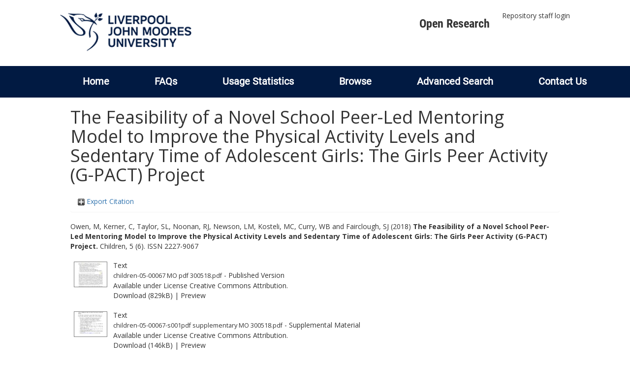

--- FILE ---
content_type: text/html; charset=utf-8
request_url: https://researchonline.ljmu.ac.uk/id/eprint/8760/
body_size: 49001
content:
<!DOCTYPE html>
<html xmlns="http://www.w3.org/1999/xhtml" lang="en-GB">
  <head>
    <meta http-equiv="X-UA-Compatible" content="IE=edge" />
    <title>
      LJMU Research Online
    </title>
    <link rel="icon" href="/images/favicon.ico" type="image/x-icon" />
    <link rel="shortcut icon" href="/images/favicon.ico" type="image/x-icon" />
    
        <script src="//ajax.googleapis.com/ajax/libs/jquery/2.1.3/jquery.min.js">// <!-- No script --></script>
    
    <meta content="8760" name="eprints.eprintid" />
<meta content="111" name="eprints.rev_number" />
<meta content="archive" name="eprints.eprint_status" />
<meta content="2" name="eprints.userid" />
<meta content="00/00/00/87/60" name="eprints.dir" />
<meta content="2018-06-04 08:06:57" name="eprints.datestamp" />
<meta content="2021-09-04 10:26:31" name="eprints.lastmod" />
<meta content="2018-06-04 08:06:57" name="eprints.status_changed" />
<meta content="article" name="eprints.type" />
<meta content="show" name="eprints.metadata_visibility" />
<meta content="Owen, M" name="eprints.creators_name" />
<meta content="Kerner, C" name="eprints.creators_name" />
<meta content="Taylor, SL" name="eprints.creators_name" />
<meta content="Noonan, RJ" name="eprints.creators_name" />
<meta content="Newson, LM" name="eprints.creators_name" />
<meta content="Kosteli, MC" name="eprints.creators_name" />
<meta content="Curry, WB" name="eprints.creators_name" />
<meta content="Fairclough, SJ" name="eprints.creators_name" />
<meta content="L.M.Newson@ljmu.ac.uk" name="eprints.creators_id" />
<meta content="The Feasibility of a Novel School Peer-Led Mentoring Model to Improve the Physical Activity Levels and Sedentary Time of Adolescent Girls: The Girls Peer Activity (G-PACT) Project" name="eprints.title" />
<meta content="pub" name="eprints.ispublished" />
<meta content="BF" name="eprints.subjects" />
<meta content="GV" name="eprints.subjects" />
<meta content="rg_nat" name="eprints.divisions" />
<meta content="adolescents; girls; school; physical activity; sedentary time; intervention; peer-led; mentor; leader; accelerometry" name="eprints.keywords" />
<meta content="Regular physical activity (PA) is associated with numerous physical and psychological health benefits. Adolescents, specifically girls, are at risk of physical inactivity. To date, there is limited research on PA interventions involving peers, which could encourage more adolescent girls to engage in PA. The investigation aimed to evaluate the feasibility of a novel school three-tier peer-led mentoring model designed to improve PA levels and reduce sedentary time (ST) of adolescent girls. Two-hundred and forty-nine Year 9 adolescent girls (13–15 years old) from three UK secondary schools were invited to participate in a peer-led mentoring intervention (Girls Peer Activity (G-PACT) project). The peer-led mentoring model was delivered in all three schools. Two of the schools received an additional after-school PA component. PA and ST were assessed through wrist-worn accelerometry. Girls who received an exercise class after-school component significantly increased their whole day moderate-to-vigorous PA (MVPA) (3.2 min, p = 0.009, d = 0.33). Girls who received no after-school component significantly decreased their MVPA (3.5 min, p = 0.016, d = 0.36) and increased their ST (17.2 min, p = 0.006, d = 0.43). The G-PACT intervention demonstrated feasibility of recruitment and data collection procedures for adolescent girls. The peer-led mentoring model shows promise for impacting girls’ MVPA levels when combined with an after-school club PA opportunity." name="eprints.abstract" />
<meta content="2018-05-31" name="eprints.date" />
<meta content="published" name="eprints.date_type" />
<meta content="MDPI" name="eprints.publisher" />
<meta content="10.3390/children5060067" name="eprints.id_number" />
<meta content="http://dx.doi.org/10.3390/children5060067" name="eprints.official_url" />
<meta content="2018-05-30" name="eprints.acceptance_date" />
<meta content="L.M.Newson@ljmu.ac.uk" name="eprints.symplectic_user" />
<meta content="public" name="eprints.full_text_status" />
<meta content="Children" name="eprints.publication" />
<meta content="5" name="eprints.volume" />
<meta content="6" name="eprints.number" />
<meta content="TRUE" name="eprints.refereed" />
<meta content="2227-9067" name="eprints.issn" />
<meta content="FALSE" name="eprints.coversheets_dirty" />
<meta content="2018-05-30" name="eprints.dates_date" />
<meta content="accepted" name="eprints.dates_date_type" />
<meta content="511" name="eprints.hoa_compliant" />
<meta content="AB" name="eprints.hoa_ref_pan" />
<meta content="2018-05-30" name="eprints.hoa_date_acc" />
<meta content="2018-05-31" name="eprints.hoa_date_pub" />
<meta content="2018-06-01" name="eprints.hoa_date_fcd" />
<meta content="2018-06-04" name="eprints.hoa_date_foa" />
<meta content="VoR" name="eprints.hoa_version_fcd" />
<meta content="FALSE" name="eprints.hoa_exclude" />
<meta content="  Owen, M, Kerner, C, Taylor, SL, Noonan, RJ, Newson, LM, Kosteli, MC, Curry, WB and Fairclough, SJ  (2018) The Feasibility of a Novel School Peer-Led Mentoring Model to Improve the Physical Activity Levels and Sedentary Time of Adolescent Girls: The Girls Peer Activity (G-PACT) Project.  Children, 5 (6).   ISSN 2227-9067     " name="eprints.citation" />
<meta content="https://researchonline.ljmu.ac.uk/id/eprint/8760/1/children-05-00067%20MO%20pdf%20300518.pdf" name="eprints.document_url" />
<meta content="https://researchonline.ljmu.ac.uk/id/eprint/8760/7/children-05-00067-s001pdf%20supplementary%20MO%20300518.pdf" name="eprints.document_url" />
<link href="http://purl.org/DC/elements/1.0/" rel="schema.DC" />
<meta content="https://researchonline.ljmu.ac.uk/id/eprint/8760/" name="DC.relation" />
<meta content="The Feasibility of a Novel School Peer-Led Mentoring Model to Improve the Physical Activity Levels and Sedentary Time of Adolescent Girls: The Girls Peer Activity (G-PACT) Project" name="DC.title" />
<meta content="Owen, M" name="DC.creator" />
<meta content="Kerner, C" name="DC.creator" />
<meta content="Taylor, SL" name="DC.creator" />
<meta content="Noonan, RJ" name="DC.creator" />
<meta content="Newson, LM" name="DC.creator" />
<meta content="Kosteli, MC" name="DC.creator" />
<meta content="Curry, WB" name="DC.creator" />
<meta content="Fairclough, SJ" name="DC.creator" />
<meta content="BF Psychology" name="DC.subject" />
<meta content="GV Recreation Leisure" name="DC.subject" />
<meta content="Regular physical activity (PA) is associated with numerous physical and psychological health benefits. Adolescents, specifically girls, are at risk of physical inactivity. To date, there is limited research on PA interventions involving peers, which could encourage more adolescent girls to engage in PA. The investigation aimed to evaluate the feasibility of a novel school three-tier peer-led mentoring model designed to improve PA levels and reduce sedentary time (ST) of adolescent girls. Two-hundred and forty-nine Year 9 adolescent girls (13–15 years old) from three UK secondary schools were invited to participate in a peer-led mentoring intervention (Girls Peer Activity (G-PACT) project). The peer-led mentoring model was delivered in all three schools. Two of the schools received an additional after-school PA component. PA and ST were assessed through wrist-worn accelerometry. Girls who received an exercise class after-school component significantly increased their whole day moderate-to-vigorous PA (MVPA) (3.2 min, p = 0.009, d = 0.33). Girls who received no after-school component significantly decreased their MVPA (3.5 min, p = 0.016, d = 0.36) and increased their ST (17.2 min, p = 0.006, d = 0.43). The G-PACT intervention demonstrated feasibility of recruitment and data collection procedures for adolescent girls. The peer-led mentoring model shows promise for impacting girls’ MVPA levels when combined with an after-school club PA opportunity." name="DC.description" />
<meta content="MDPI" name="DC.publisher" />
<meta content="2018-05-31" name="DC.date" />
<meta content="Article" name="DC.type" />
<meta content="PeerReviewed" name="DC.type" />
<meta content="text" name="DC.format" />
<meta content="en" name="DC.language" />
<meta content="cc_by" name="DC.rights" />
<meta content="https://researchonline.ljmu.ac.uk/id/eprint/8760/1/children-05-00067%20MO%20pdf%20300518.pdf" name="DC.identifier" />
<meta content="text" name="DC.format" />
<meta content="en" name="DC.language" />
<meta content="cc_by" name="DC.rights" />
<meta content="https://researchonline.ljmu.ac.uk/id/eprint/8760/7/children-05-00067-s001pdf%20supplementary%20MO%20300518.pdf" name="DC.identifier" />
<meta content="  Owen, M, Kerner, C, Taylor, SL, Noonan, RJ, Newson, LM, Kosteli, MC, Curry, WB and Fairclough, SJ  (2018) The Feasibility of a Novel School Peer-Led Mentoring Model to Improve the Physical Activity Levels and Sedentary Time of Adolescent Girls: The Girls Peer Activity (G-PACT) Project.  Children, 5 (6).   ISSN 2227-9067     " name="DC.identifier" />
<meta content="http://dx.doi.org/10.3390/children5060067" name="DC.relation" />
<meta content="10.3390/children5060067" name="DC.relation" />
<meta content="10.3390/children5060067" name="DC.identifier" />
<!-- Highwire Press meta tags -->
<meta content="The Feasibility of a Novel School Peer-Led Mentoring Model to Improve the Physical Activity Levels and Sedentary Time of Adolescent Girls: The Girls Peer Activity (G-PACT) Project" name="citation_title" />
<meta content="Owen, M" name="citation_author" />
<meta content="Kerner, C" name="citation_author" />
<meta content="Taylor, SL" name="citation_author" />
<meta content="Noonan, RJ" name="citation_author" />
<meta content="Newson, LM" name="citation_author" />
<meta content="Kosteli, MC" name="citation_author" />
<meta content="Curry, WB" name="citation_author" />
<meta content="Fairclough, SJ" name="citation_author" />
<meta content="2018/05/31" name="citation_publication_date" />
<meta content="2018/06/04" name="citation_online_date" />
<meta content="Children" name="citation_journal_title" />
<meta content="2227-9067" name="citation_issn" />
<meta content="5" name="citation_volume" />
<meta content="6" name="citation_issue" />
<meta content="https://researchonline.ljmu.ac.uk/id/eprint/8760/1/children-05-00067%20MO%20pdf%20300518.pdf" name="citation_pdf_url" />
<meta content="https://researchonline.ljmu.ac.uk/id/eprint/8760/7/children-05-00067-s001pdf%20supplementary%20MO%20300518.pdf" name="citation_pdf_url" />
<meta content="2018/05/31" name="citation_date" />
<meta content="2018/05/31" name="citation_cover_date" />
<meta content="MDPI" name="citation_publisher" />
<meta content="Regular physical activity (PA) is associated with numerous physical and psychological health benefits. Adolescents, specifically girls, are at risk of physical inactivity. To date, there is limited research on PA interventions involving peers, which could encourage more adolescent girls to engage in PA. The investigation aimed to evaluate the feasibility of a novel school three-tier peer-led mentoring model designed to improve PA levels and reduce sedentary time (ST) of adolescent girls. Two-hundred and forty-nine Year 9 adolescent girls (13–15 years old) from three UK secondary schools were invited to participate in a peer-led mentoring intervention (Girls Peer Activity (G-PACT) project). The peer-led mentoring model was delivered in all three schools. Two of the schools received an additional after-school PA component. PA and ST were assessed through wrist-worn accelerometry. Girls who received an exercise class after-school component significantly increased their whole day moderate-to-vigorous PA (MVPA) (3.2 min, p = 0.009, d = 0.33). Girls who received no after-school component significantly decreased their MVPA (3.5 min, p = 0.016, d = 0.36) and increased their ST (17.2 min, p = 0.006, d = 0.43). The G-PACT intervention demonstrated feasibility of recruitment and data collection procedures for adolescent girls. The peer-led mentoring model shows promise for impacting girls’ MVPA levels when combined with an after-school club PA opportunity." name="citation_abstract" />
<meta content="en" name="citation_language" />
<meta content="adolescents; girls; school; physical activity; sedentary time; intervention; peer-led; mentor; leader; accelerometry; BF Psychology; GV Recreation Leisure" name="citation_keywords" />
<!-- PRISM meta tags -->
<link href="https://www.w3.org/submissions/2020/SUBM-prism-20200910/" rel="schema.prism" />
<meta content="2018-06-04T08:06:57" name="prism.dateReceived" />
<meta content="2021-09-04T10:26:31" name="prism.modificationDate" />
<meta content="2227-9067" name="prism.issn" />
<meta content="Children" name="prism.publicationName" />
<meta content="5" name="prism.volume" />
<meta content="6" name="prism.number" />
<meta content="http://dx.doi.org/10.3390/children5060067" name="prism.link" />
<meta content="adolescents" name="prism.keyword" />
<meta content="girls" name="prism.keyword" />
<meta content="school" name="prism.keyword" />
<meta content="physical activity" name="prism.keyword" />
<meta content="sedentary time" name="prism.keyword" />
<meta content="intervention" name="prism.keyword" />
<meta content="peer-led" name="prism.keyword" />
<meta content="mentor" name="prism.keyword" />
<meta content="leader" name="prism.keyword" />
<meta content="accelerometry" name="prism.keyword" />
<meta content="BF Psychology" name="prism.keyword" />
<meta content="GV Recreation Leisure" name="prism.keyword" />
<link href="https://researchonline.ljmu.ac.uk/id/eprint/8760/" rel="canonical" />
<link type="text/xml; charset=utf-8" href="https://researchonline.ljmu.ac.uk/cgi/export/eprint/8760/ContextObject/ljmu-eprint-8760.xml" rel="alternate" title="OpenURL ContextObject" />
<link type="text/plain" href="https://researchonline.ljmu.ac.uk/cgi/export/eprint/8760/RDFNT/ljmu-eprint-8760.nt" rel="alternate" title="RDF+N-Triples" />
<link type="text/plain; charset=utf-8" href="https://researchonline.ljmu.ac.uk/cgi/export/eprint/8760/Simple/ljmu-eprint-8760.txt" rel="alternate" title="Simple Metadata" />
<link type="text/xml; charset=utf-8" href="https://researchonline.ljmu.ac.uk/cgi/export/eprint/8760/RIOXX2/ljmu-eprint-8760.xml" rel="alternate" title="RIOXX2 XML" />
<link type="text/n3" href="https://researchonline.ljmu.ac.uk/cgi/export/eprint/8760/RDFN3/ljmu-eprint-8760.n3" rel="alternate" title="RDF+N3" />
<link type="application/atom+xml;charset=utf-8" href="https://researchonline.ljmu.ac.uk/cgi/export/eprint/8760/Atom/ljmu-eprint-8760.xml" rel="alternate" title="Atom" />
<link type="text/plain" href="https://researchonline.ljmu.ac.uk/cgi/export/eprint/8760/RIS/ljmu-eprint-8760.ris" rel="alternate" title="Reference Manager" />
<link type="text/csv; charset=utf-8" href="https://researchonline.ljmu.ac.uk/cgi/export/eprint/8760/CSV/ljmu-eprint-8760.csv" rel="alternate" title="Multiline CSV" />
<link type="text/plain; charset=utf-8" href="https://researchonline.ljmu.ac.uk/cgi/export/eprint/8760/COinS/ljmu-eprint-8760.txt" rel="alternate" title="OpenURL ContextObject in Span" />
<link type="text/plain; charset=utf-8" href="https://researchonline.ljmu.ac.uk/cgi/export/eprint/8760/Text/ljmu-eprint-8760.txt" rel="alternate" title="ASCII Citation" />
<link type="text/html; charset=utf-8" href="https://researchonline.ljmu.ac.uk/cgi/export/eprint/8760/HTML/ljmu-eprint-8760.html" rel="alternate" title="HTML Citation" />
<link type="text/plain" href="https://researchonline.ljmu.ac.uk/cgi/export/eprint/8760/RefWorks/ljmu-eprint-8760.ref" rel="alternate" title="RefWorks" />
<link type="text/plain; charset=utf-8" href="https://researchonline.ljmu.ac.uk/cgi/export/eprint/8760/BibTeX/ljmu-eprint-8760.bib" rel="alternate" title="BibTeX" />
<link type="text/xml; charset=utf-8" href="https://researchonline.ljmu.ac.uk/cgi/export/eprint/8760/MODS/ljmu-eprint-8760.xml" rel="alternate" title="MODS" />
<link type="application/json; charset=utf-8" href="https://researchonline.ljmu.ac.uk/cgi/export/eprint/8760/JSON/ljmu-eprint-8760.js" rel="alternate" title="JSON" />
<link type="text/xml; charset=utf-8" href="https://researchonline.ljmu.ac.uk/cgi/export/eprint/8760/METS/ljmu-eprint-8760.xml" rel="alternate" title="METS" />
<link type="text/plain; charset=utf-8" href="https://researchonline.ljmu.ac.uk/cgi/export/eprint/8760/EndNote/ljmu-eprint-8760.enw" rel="alternate" title="EndNote" />
<link type="application/vnd.eprints.data+xml; charset=utf-8" href="https://researchonline.ljmu.ac.uk/cgi/export/eprint/8760/XML/ljmu-eprint-8760.xml" rel="alternate" title="EP3 XML" />
<link type="application/xml; charset=utf-8" href="https://researchonline.ljmu.ac.uk/cgi/export/eprint/8760/DataCiteXML/ljmu-eprint-8760.xml" rel="alternate" title="Data Cite XML" />
<link type="text/plain; charset=utf-8" href="https://researchonline.ljmu.ac.uk/cgi/export/eprint/8760/DC/ljmu-eprint-8760.txt" rel="alternate" title="Dublin Core" />
<link type="text/plain" href="https://researchonline.ljmu.ac.uk/cgi/export/eprint/8760/Refer/ljmu-eprint-8760.refer" rel="alternate" title="Refer" />
<link type="application/rdf+xml" href="https://researchonline.ljmu.ac.uk/cgi/export/eprint/8760/RDFXML/ljmu-eprint-8760.rdf" rel="alternate" title="RDF+XML" />
<link type="text/xml; charset=utf-8" href="https://researchonline.ljmu.ac.uk/cgi/export/eprint/8760/DIDL/ljmu-eprint-8760.xml" rel="alternate" title="MPEG-21 DIDL" />
<link href="https://researchonline.ljmu.ac.uk/" rel="Top" />
    <link href="https://researchonline.ljmu.ac.uk/sword-app/servicedocument" rel="Sword" />
    <link href="https://researchonline.ljmu.ac.uk/id/contents" rel="SwordDeposit" />
    <link type="text/html" href="https://researchonline.ljmu.ac.uk/cgi/search" rel="Search" />
    <link title="LJMU Research Online" type="application/opensearchdescription+xml" href="https://researchonline.ljmu.ac.uk/cgi/opensearchdescription" rel="Search" />
    <script type="text/javascript">
// <![CDATA[
var eprints_http_root = "https://researchonline.ljmu.ac.uk";
var eprints_http_cgiroot = "https://researchonline.ljmu.ac.uk/cgi";
var eprints_oai_archive_id = "researchonline.ljmu.ac.uk";
var eprints_logged_in = false;
var eprints_logged_in_userid = 0; 
var eprints_logged_in_username = ""; 
var eprints_logged_in_usertype = ""; 
var eprints_lang_id = "en";
// ]]></script>
    <style type="text/css">.ep_logged_in { display: none }</style>
    <link type="text/css" href="/style/auto-3.4.6.css?1768831262" rel="stylesheet" />
    <script src="/javascript/auto-3.4.6.js?1756460168" type="text/javascript">
//padder
</script>
    <!--[if lte IE 6]>
        <link rel="stylesheet" type="text/css" href="/style/ie6.css" />
   <![endif]-->
    <meta name="Generator" content="EPrints 3.4.6" />
    <meta content="text/html; charset=UTF-8" http-equiv="Content-Type" />
    <meta content="en" http-equiv="Content-Language" />
    
    <meta name="theme-color" content="#fff" />
    <!-- Adding Open Sans font via Google Fonts -->
    <link href="https://fonts.googleapis.com/css?family=Open+Sans:400,600,700" rel="stylesheet" type="text/css" />
    <!-- Boostrap -->
    <meta name="viewport" content="width=device-width, initial-scale=1,maximum-scale=1, user-scalable=no" />
    <!-- bootstrap_import -->
    
        <link rel="stylesheet" href="//maxcdn.bootstrapcdn.com/bootstrap/3.3.2/css/bootstrap.min.css" />
        <script src="//maxcdn.bootstrapcdn.com/bootstrap/3.3.2/js/bootstrap.min.js">// <!-- No script --></script>
    
    <!-- /bootstrap_import -->
    <!-- Addition CSS to make bootstrap fit eprints -->
    <link rel="stylesheet" href="/bootstrap_assets/Styles/main.css" />
    <link rel="stylesheet" href="/bootstrap_assets/Styles/bs_overrides.css" />
    <link rel="stylesheet" href="/bootstrap_assets/Styles/ep_overrides.css" />
    <!-- jQuery-observe (https://github.com/kapetan/jquery-observe). Solution for DOM changes that create buttons -->
    <script src="https://cdn.rawgit.com/kapetan/jquery-observe/master/jquery-observe.js">// <!-- No script --></script>
    <!-- Expander -->
    <script src="/bootstrap_assets/Scripts/jquery.expander.min.js">// <!-- No script --></script>
    
    
    <!--  This is where the bootstrap theme for customisation goes -->
    <!--link rel="stylesheet" href="{$config{rel_path}}/bootstrap_assets/Styles/BS_theme/default-bootstrap-theme.css" /-->
    <style type="text/css">
      
		/* some CSS for branding header could go here, though the main CSS files would make more sense */
	
    </style>
    <script src="/javascript/clipboard.min.js">// <!-- No script --></script>
  </head>
  <body>
    <!-- mobile nav -->
    <div id="mobile-menu">
      <nav aria-label="Mobile menu">
        <ul class="mobile-menu-main">
          <li class="primary-links">
            <div class="primary-links-close-button-wrapper">
              <div id="primary-links-close-button" class="m-menubutton m-menubutton-open" data-id="navToggle">Close</div>
            </div>
            <div class="primary-links-wrapper">
              <div class="link-item">
                <div class="link-container">
                <div class="mobile_login_status"><a class="ep_tm_key_tools_item_link" href="/cgi/users/home">Repository staff login</a></div>
                </div>
              </div>
            </div>
          </li>
	  <li class="secondary-links">
            
	  </li>
          <li class="secondary-links secondary-links-menu">
            <div id="secondary-login-menu" class="mobile-menu-secondary">
              <a href="#" class="mobile-menu-secondary-back">
                <i class="fas fa-chevron-left"></i>
                Back
              </a>
              <ul class="ep_tm_key_tools" id="ep_tm_menu_tools"><li class="ep_tm_key_tools_item"><a class="ep_tm_key_tools_item_link" href="/cgi/users/home">Repository staff login</a></li></ul>
            </div>
          </li>
      	  <li class="secondary-links">
            <a href="/faqs.html" tabindex="0">
              FAQs
              <i class="fas fa-chevron-right"></i>
            </a>
          </li>
          <li class="secondary-links">
            <a href="/cgi/stats/report" tabindex="0">
              Usage Statistics
              <i class="fas fa-chevron-right"></i>
            </a>
          </li>
          <li class="secondary-links">
            <a href="#" tabindex="0" data-secondary-menu="secondary-browse-menu">
              Browse
              <i class="fas fa-chevron-right"></i>
            </a>
          </li>
          <li class="secondary-links secondary-links-menu">
            <div id="secondary-browse-menu" class="mobile-menu-secondary">
              <a href="#" class="mobile-menu-secondary-back">
                <i class="fas fa-chevron-left"></i>
                Back
              </a>
              <ul>
                <li>
                  <span class="area">
                    Browse
                  </span>
                </li>
                <li>
                  <a href="/view/year/" target="_self" class="secondary-link">
                    Browse by 
                    Year
                  </a>
                </li>
                <li>
                  <a href="/view/subjects/" target="_self" class="secondary-link">
                    Browse by 
                    Subject
                  </a>
                </li>
                <li>
                  <a href="/view/divisions/" target="_self" class="secondary-link">
                    Browse by 
                    Division
                  </a>
          	    </li>
                <li>
                  <a href="/view/creators/" target="_self" class="secondary-link">
                    Browse by 
                    Author
                  </a>
                </li>
                <li>
                  <a href="/view/theses/" target="_self" class="secondary-link">
                    Browse by 
                    Thesis (by division)
                  </a>
                </li>
                <li>
                  <a href="/view/theses_year/" target="_self" class="secondary-link">
                    Browse by 
                    Thesis (by year)
                  </a>
                </li>
              </ul>
            </div>
          </li>
          <li class="secondary-links">
            <a href="/cgi/search/advanced" tabindex="0">
              Advanced Search
              <i class="fas fa-chevron-right"></i>
            </a>
          </li>
          <li class="secondary-links">
            <a href="mailto:researchonline@ljmu.ac.uk" tabindex="0">
              Contact Us
              <i class="fas fa-chevron-right"></i>
            </a>
          </li>
        </ul>
      </nav>
    </div>
    <!-- /mobile -->
    
    <header>
      <div class="ljmudr-main-header row">
        <div class="col-sm-1"></div>
        <div class="col-sm-10">
          <div class="col-logo">
              <a class="logo" href="/">
              <img alt="Liverpool John Moores University logo" src="/images/ljmulogotransparent2.png" />
            </a>
          </div>
          <div class="col-menus">
            <div class="header-links">
              <ul id="ljmudr-header-nav">
                <li>
                   <a class="ljmudr-header-nav-link" href="https://www.ljmu.ac.uk/library/researchers/open-research">Open Research</a>
                </li>
              </ul>
            </div>
            <div class="header-menus">
              <div class="login-menu">
                <ul class="ep_tm_key_tools" id="ep_tm_menu_tools"><li class="ep_tm_key_tools_item"><a class="ep_tm_key_tools_item_link" href="/cgi/users/home">Repository staff login</a></li></ul>
              </div>
            </div>
          </div>
          <button id="m-header-open-menu-button" type="button" class="m-menubutton" data-id="navToggle">Menu</button>
        </div>
      </div>
      <div class="row ljmudr-nav-header">
        <div class="col-sm-10">
          <ul class="ep_tm_menu">
            <li>
              <span class="nav-head">
                <a class="ep_tm_menu_link" href="/">
                  Home
                </a>
              </span>
            </li>
            <li>
              <span class="nav-head">
                <a class="ep_tm_menu_link" href="/faqs.html">
                  FAQs
                </a>
              </span>
            </li>
            <li>
              <span class="nav-head">
                <a class="ep_tm_menu_link" href="/cgi/stats/report">Usage Statistics</a>
              </span>
            </li>
            <li>
              <span class="nav-head">
                      <a class="ep_tm_menu_link" href="/browse.html">
                  Browse
                </a>
              </span>
              <ul id="ep_tm_menu_browse">
                <li>
                  <a class="navHead" href="/view/year/">
                    Browse by 
                    Year
                  </a>
                </li>
                <li>
                  <a class="navHead" href="/view/subjects/">
                    Browse by 
                    Subject
                  </a>
                </li>
                <li>
                  <a class="navHead" href="/view/divisions/">
                    Browse by 
                    Division
                  </a>
	            	</li>
	            	<li>
		              <a class="navHead" href="/view/creators/">
                    Browse by 
                    Author
                  </a>
                </li>
                <li>
                  <a class="navHead" href="/view/theses/">
                    Browse by 
                    Thesis (by division)
                  </a>
                </li>
                <li>
                  <a class="navHead" href="/view/theses_year/">
                    Browse by 
                    Thesis (by year)
                  </a>
                </li>
              </ul>
            </li>
            <li>
              <span class="nav-head">
                <a class="ep_tm_menu_link" href="/cgi/search/advanced">Advanced Search</a>
              </span>
            </li>
            <li>
              <span class="nav-head">
                <a class="ep_tm_menu_link" href="mailto:researchonline@ljmu.ac.uk">Contact Us</a>
              </span>
            </li>
          </ul>
        </div>
      </div>
    </header>
    <div class="container add-margin-bottom">
      <div class="row">
        <main id="page" class="col-sm-12 col-xs-12">
          <div>
            <!-- maintenance message -->
            <!--
            <div class="ep_msg_warning container col-md-10 col-md-offset-1">
                <div class="ep_msg_warning_content row" style="padding: 10px;">
                    <div class="row col-md-1">
                        <img alt="Warning" src="{$config{rel_path}}/style/images/warning.png"/>
                    </div>
                    <div class="col-md-11">
                        <p>From 7:00-9:00AM on Tuesday 28th February 2017 <epc:phrase ref="archive_name" /> will be unavailable while scheduled maintenance is carried out.</p>
                    </div>
                </div>
            </div>
            -->
            <!-- end maintenance message -->
            <h1 class="page-title">
              

The Feasibility of a Novel School Peer-Led Mentoring Model to Improve the Physical Activity Levels and Sedentary Time of Adolescent Girls: The Girls Peer Activity (G-PACT) Project


            </h1>
            <div class="ep_summary_content"><div class="ep_summary_content_top"><div id="ep_summary_box_2" class="ep_summary_box ep_plugin_summary_box_tools"><div class="ep_summary_box_title"><div class="ep_no_js">Export Citation</div><div id="ep_summary_box_2_colbar" class="ep_only_js" style="display: none"><a href="#" onclick="EPJS_blur(event); EPJS_toggleSlideScroll('ep_summary_box_2_content',true,'ep_summary_box_2');EPJS_toggle('ep_summary_box_2_colbar',true);EPJS_toggle('ep_summary_box_2_bar',false);return false" class="ep_box_collapse_link"><img border="0" alt="-" src="/style/images/minus.png" /> Export Citation</a></div><div id="ep_summary_box_2_bar" class="ep_only_js"><a href="#" onclick="EPJS_blur(event); EPJS_toggleSlideScroll('ep_summary_box_2_content',false,'ep_summary_box_2');EPJS_toggle('ep_summary_box_2_colbar',false);EPJS_toggle('ep_summary_box_2_bar',true);return false" class="ep_box_collapse_link"><img border="0" alt="+" src="/style/images/plus.png" /> Export Citation</a></div></div><div id="ep_summary_box_2_content" class="ep_summary_box_body" style="display: none"><div id="ep_summary_box_2_content_inner"><div style="margin-bottom: 1em" class="ep_block"><form method="get" accept-charset="utf-8" action="https://researchonline.ljmu.ac.uk/cgi/export_redirect">
  <input name="eprintid" type="hidden" value="8760" id="eprintid" />
  <select name="format" aria-labelledby="box_tools_export_button">
    <option value="ContextObject">OpenURL ContextObject</option>
    <option value="RDFNT">RDF+N-Triples</option>
    <option value="Simple">Simple Metadata</option>
    <option value="RIOXX2">RIOXX2 XML</option>
    <option value="RDFN3">RDF+N3</option>
    <option value="Atom">Atom</option>
    <option value="RIS">Reference Manager</option>
    <option value="CSV">Multiline CSV</option>
    <option value="COinS">OpenURL ContextObject in Span</option>
    <option value="Text">ASCII Citation</option>
    <option value="HTML">HTML Citation</option>
    <option value="RefWorks">RefWorks</option>
    <option value="BibTeX">BibTeX</option>
    <option value="MODS">MODS</option>
    <option value="JSON">JSON</option>
    <option value="METS">METS</option>
    <option value="EndNote">EndNote</option>
    <option value="XML">EP3 XML</option>
    <option value="DataCiteXML">Data Cite XML</option>
    <option value="DC">Dublin Core</option>
    <option value="Refer">Refer</option>
    <option value="RDFXML">RDF+XML</option>
    <option value="DIDL">MPEG-21 DIDL</option>
  </select>
  <input type="submit" value="Export" id="box_tools_export_button" class="ep_form_action_button" />
</form></div><div class="addtoany_share_buttons"><a target="_blank" href="https://www.addtoany.com/share?linkurl=https://researchonline.ljmu.ac.uk/id/eprint/8760&amp;title=The Feasibility of a Novel School Peer-Led Mentoring Model to Improve the Physical Activity Levels and Sedentary Time of Adolescent Girls: The Girls Peer Activity (G-PACT) Project"><img alt="Add to Any" src="/images/shareicon/a2a.svg" class="ep_form_action_button" /></a><a target="_blank" href="https://www.addtoany.com/add_to/twitter?linkurl=https://researchonline.ljmu.ac.uk/id/eprint/8760&amp;linkname=The Feasibility of a Novel School Peer-Led Mentoring Model to Improve the Physical Activity Levels and Sedentary Time of Adolescent Girls: The Girls Peer Activity (G-PACT) Project"><img alt="Add to Twitter" src="/images/shareicon/twitter.svg" class="ep_form_action_button" /></a><a target="_blank" href="https://www.addtoany.com/add_to/facebook?linkurl=https://researchonline.ljmu.ac.uk/id/eprint/8760&amp;linkname=The Feasibility of a Novel School Peer-Led Mentoring Model to Improve the Physical Activity Levels and Sedentary Time of Adolescent Girls: The Girls Peer Activity (G-PACT) Project"><img alt="Add to Facebook" src="/images/shareicon/facebook.svg" class="ep_form_action_button" /></a><a target="_blank" href="https://www.addtoany.com/add_to/linkedin?linkurl=https://researchonline.ljmu.ac.uk/id/eprint/8760&amp;linkname=The Feasibility of a Novel School Peer-Led Mentoring Model to Improve the Physical Activity Levels and Sedentary Time of Adolescent Girls: The Girls Peer Activity (G-PACT) Project"><img alt="Add to Linkedin" src="/images/shareicon/linkedin.svg" class="ep_form_action_button" /></a><a target="_blank" href="https://www.addtoany.com/add_to/pinterest?linkurl=https://researchonline.ljmu.ac.uk/id/eprint/8760&amp;linkname=The Feasibility of a Novel School Peer-Led Mentoring Model to Improve the Physical Activity Levels and Sedentary Time of Adolescent Girls: The Girls Peer Activity (G-PACT) Project"><img alt="Add to Pinterest" src="/images/shareicon/pinterest.svg" class="ep_form_action_button" /></a><a target="_blank" href="https://www.addtoany.com/add_to/email?linkurl=https://researchonline.ljmu.ac.uk/id/eprint/8760&amp;linkname=The Feasibility of a Novel School Peer-Led Mentoring Model to Improve the Physical Activity Levels and Sedentary Time of Adolescent Girls: The Girls Peer Activity (G-PACT) Project"><img alt="Add to Email" src="/images/shareicon/email.svg" class="ep_form_action_button" /></a></div></div></div></div></div><div class="ep_summary_content_left"></div><div class="ep_summary_content_right"></div><div class="ep_summary_content_main">

  <p style="margin-bottom: 1em">
    


    <span id="creators_name_8760_init"><span class="person_name">Owen, M</span>, <span class="person_name">Kerner, C</span>, <span class="person_name">Taylor, SL</span>, <span class="person_name">Noonan, RJ</span>, <span class="person_name">Newson, LM</span>, <span class="person_name">Kosteli, MC</span>, <span class="person_name">Curry, WB</span> and <span class="person_name">Fairclough, SJ</span></span>
  

(2018)

<b>The Feasibility of a Novel School Peer-Led Mentoring Model to Improve the Physical Activity Levels and Sedentary Time of Adolescent Girls: The Girls Peer Activity (G-PACT) Project.</b>


    Children, 5 (6).
    
     ISSN 2227-9067
  


  



  </p>

  

  

  

    
  
    
      
      <table>
        
          <tr>
            <td valign="top" align="right"><a href="https://researchonline.ljmu.ac.uk/id/eprint/8760/1/children-05-00067%20MO%20pdf%20300518.pdf" onblur="EPJS_HidePreview( event, 'doc_preview_35761', 'right' );" onmouseout="EPJS_HidePreview( event, 'doc_preview_35761', 'right' );" onmouseover="EPJS_ShowPreview( event, 'doc_preview_35761', 'right' );" onfocus="EPJS_ShowPreview( event, 'doc_preview_35761', 'right' );" class="ep_document_link"><img border="0" alt="[thumbnail of children-05-00067 MO pdf 300518.pdf]" src="https://researchonline.ljmu.ac.uk/8760/1.hassmallThumbnailVersion/children-05-00067%20MO%20pdf%20300518.pdf" title="children-05-00067 MO pdf 300518.pdf" class="ep_doc_icon" /></a><div id="doc_preview_35761" class="ep_preview"><div><div><span><img border="0" alt="" id="doc_preview_35761_img" src="https://researchonline.ljmu.ac.uk/8760/1.haspreviewThumbnailVersion/children-05-00067%20MO%20pdf%20300518.pdf" class="ep_preview_image" /><div class="ep_preview_title">Preview</div></span></div></div></div></td>
            <td valign="top">
              

<!-- document citation -->


<span class="ep_document_citation">
<span class="document_format">Text</span>
<br /><span class="document_filename">children-05-00067 MO pdf 300518.pdf</span>
 - Published Version


  <br />Available under License <a href="http://creativecommons.org/licenses/by/4.0/">Creative Commons Attribution</a>.

</span>

<br />
              <a href="https://researchonline.ljmu.ac.uk/id/eprint/8760/1/children-05-00067%20MO%20pdf%20300518.pdf" class="ep_document_link">Download (829kB)</a>
              
			  
			  | <a rel="lightbox[docs] nofollow" href="https://researchonline.ljmu.ac.uk/8760/1.haslightboxThumbnailVersion/children-05-00067%20MO%20pdf%20300518.pdf">Preview</a>
			  
			  
              
  
              <ul>
              
              </ul>
            </td>
          </tr>
        
          <tr>
            <td valign="top" align="right"><a href="https://researchonline.ljmu.ac.uk/id/eprint/8760/7/children-05-00067-s001pdf%20supplementary%20MO%20300518.pdf" onblur="EPJS_HidePreview( event, 'doc_preview_35767', 'right' );" onmouseout="EPJS_HidePreview( event, 'doc_preview_35767', 'right' );" onmouseover="EPJS_ShowPreview( event, 'doc_preview_35767', 'right' );" onfocus="EPJS_ShowPreview( event, 'doc_preview_35767', 'right' );" class="ep_document_link"><img border="0" alt="[thumbnail of children-05-00067-s001pdf supplementary MO 300518.pdf]" src="https://researchonline.ljmu.ac.uk/8760/7.hassmallThumbnailVersion/children-05-00067-s001pdf%20supplementary%20MO%20300518.pdf" title="children-05-00067-s001pdf supplementary MO 300518.pdf" class="ep_doc_icon" /></a><div id="doc_preview_35767" class="ep_preview"><div><div><span><img border="0" alt="" id="doc_preview_35767_img" src="https://researchonline.ljmu.ac.uk/8760/7.haspreviewThumbnailVersion/children-05-00067-s001pdf%20supplementary%20MO%20300518.pdf" class="ep_preview_image" /><div class="ep_preview_title">Preview</div></span></div></div></div></td>
            <td valign="top">
              

<!-- document citation -->


<span class="ep_document_citation">
<span class="document_format">Text</span>
<br /><span class="document_filename">children-05-00067-s001pdf supplementary MO 300518.pdf</span>
 - Supplemental Material


  <br />Available under License <a href="http://creativecommons.org/licenses/by/4.0/">Creative Commons Attribution</a>.

</span>

<br />
              <a href="https://researchonline.ljmu.ac.uk/id/eprint/8760/7/children-05-00067-s001pdf%20supplementary%20MO%20300518.pdf" class="ep_document_link">Download (146kB)</a>
              
			  
			  | <a rel="lightbox[docs] nofollow" href="https://researchonline.ljmu.ac.uk/8760/7.haslightboxThumbnailVersion/children-05-00067-s001pdf%20supplementary%20MO%20300518.pdf">Preview</a>
			  
			  
              
  
              <ul>
              
              </ul>
            </td>
          </tr>
        
      </table>
    

  

  
    <div style="margin-bottom: 1em">
      Publisher URL: <a target="0" href="http://dx.doi.org/10.3390/children5060067">http://dx.doi.org/10.3390/children5060067</a>
    </div>
  

  <!-- LJMU-80: [2017-03-24/drn] Added Open Access URL to summary page. -->
  

  
    <h2>Abstract</h2>
    <p style="text-align: left; margin: 1em auto 0em auto"><p class="ep_field_para">Regular physical activity (PA) is associated with numerous physical and psychological health benefits. Adolescents, specifically girls, are at risk of physical inactivity. To date, there is limited research on PA interventions involving peers, which could encourage more adolescent girls to engage in PA. The investigation aimed to evaluate the feasibility of a novel school three-tier peer-led mentoring model designed to improve PA levels and reduce sedentary time (ST) of adolescent girls. Two-hundred and forty-nine Year 9 adolescent girls (13–15 years old) from three UK secondary schools were invited to participate in a peer-led mentoring intervention (Girls Peer Activity (G-PACT) project). The peer-led mentoring model was delivered in all three schools. Two of the schools received an additional after-school PA component. PA and ST were assessed through wrist-worn accelerometry. Girls who received an exercise class after-school component significantly increased their whole day moderate-to-vigorous PA (MVPA) (3.2 min, p = 0.009, d = 0.33). Girls who received no after-school component significantly decreased their MVPA (3.5 min, p = 0.016, d = 0.36) and increased their ST (17.2 min, p = 0.006, d = 0.43). The G-PACT intervention demonstrated feasibility of recruitment and data collection procedures for adolescent girls. The peer-led mentoring model shows promise for impacting girls’ MVPA levels when combined with an after-school club PA opportunity.</p></p>
  

  <table style="margin-bottom: 1em; margin-top: 1em;" cellpadding="3">
    <tr>
      <th align="right">Item Type:</th>
      <td>
        Article
        
        
        
      </td>
    </tr>
    
    
      
    
      
    
      
        <tr>
          <th align="right">Uncontrolled Keywords:</th>
          <td valign="top">adolescents; girls; school; physical activity; sedentary time; intervention; peer-led; mentor; leader; accelerometry</td>
        </tr>
      
    
      
        <tr>
          <th align="right">Subjects:</th>
          <td valign="top"><a href="https://researchonline.ljmu.ac.uk/view/subjects/B.html">B Philosophy. Psychology. Religion</a> &gt; <a href="https://researchonline.ljmu.ac.uk/view/subjects/BF.html">BF Psychology</a><br /><a href="https://researchonline.ljmu.ac.uk/view/subjects/G.html">G Geography. Anthropology. Recreation</a> &gt; <a href="https://researchonline.ljmu.ac.uk/view/subjects/GV.html">GV Recreation Leisure</a></td>
        </tr>
      
    
      
        <tr>
          <th align="right">Divisions:</th>
          <td valign="top"><a href="https://researchonline.ljmu.ac.uk/view/divisions/rg=5Fnat/">Natural Sciences and Psychology (closed 31 Aug 19)</a></td>
        </tr>
      
    
      
        <tr>
          <th align="right">Publisher:</th>
          <td valign="top">MDPI</td>
        </tr>
      
    
      
    
      
        <tr>
          <th align="right">Date of acceptance:</th>
          <td valign="top">30 May 2018</td>
        </tr>
      
    
      
        <tr>
          <th align="right">Date of first compliant Open Access:</th>
          <td valign="top">4 June 2018</td>
        </tr>
      
    
      
        <tr>
          <th align="right">Date Deposited:</th>
          <td valign="top">04 Jun 2018 08:06</td>
        </tr>
      
    
      
        <tr>
          <th align="right">Last Modified:</th>
          <td valign="top">04 Sep 2021 10:26</td>
        </tr>
      
    
      
        <tr>
          <th align="right">DOI or ID number:</th>
          <td valign="top"><a target="_blank" href="https://doi.org/10.3390/children5060067">10.3390/children5060067</a></td>
        </tr>
      
    

    

    <tr>
      <th align="right">URI:</th>
      <td valign="top"><a href="https://researchonline.ljmu.ac.uk/id/eprint/8760">https://researchonline.ljmu.ac.uk/id/eprint/8760</a></td>
    </tr>
  </table>
  
  

  
  

  
    <!-- <h3>Actions (login required)</h3> -->
    <table class="ep_summary_page_actions">
    
      <tr>
        <td><a href="/cgi/users/home?screen=EPrint%3A%3AView&amp;eprintid=8760"><img alt="View Item" title="View Item button" src="/style/images/action_view.png" role="button" class="ep_form_action_icon" /></a></td>
        <td>View Item</td>
      </tr>
    
    </table>
  

</div><div class="ep_summary_content_bottom"><div id="ep_summary_box_1" class="ep_summary_box ep_plugin_summary_box_corerecommender"><div class="ep_summary_box_title"><div class="ep_no_js">CORE (COnnecting REpositories)</div><div id="ep_summary_box_1_colbar" class="ep_only_js"><a href="#" onclick="EPJS_blur(event); EPJS_toggleSlideScroll('ep_summary_box_1_content',true,'ep_summary_box_1');EPJS_toggle('ep_summary_box_1_colbar',true);EPJS_toggle('ep_summary_box_1_bar',false);return false" class="ep_box_collapse_link"><img border="0" alt="-" src="/style/images/minus.png" /> CORE (COnnecting REpositories)</a></div><div id="ep_summary_box_1_bar" class="ep_only_js" style="display: none"><a href="#" onclick="EPJS_blur(event); EPJS_toggleSlideScroll('ep_summary_box_1_content',false,'ep_summary_box_1');EPJS_toggle('ep_summary_box_1_colbar',true);EPJS_toggle('ep_summary_box_1_bar',false);return false" class="ep_box_collapse_link"><img border="0" alt="+" src="/style/images/plus.png" /> CORE (COnnecting REpositories)</a></div></div><div id="ep_summary_box_1_content" class="ep_summary_box_body"><div id="ep_summary_box_1_content_inner"><div id="coreRecommenderOutput"></div><script type="text/javascript">
            (function (d, s, idScript, idRec, userInput) {
                var coreAddress = 'https://core.ac.uk';
                var js, fjs = d.getElementsByTagName(s)[0];
                if (d.getElementById(idScript))
                    return;
                js = d.createElement(s);
                js.id = idScript;
                js.src = coreAddress + '/recommender-plugin/embed.js';
                fjs.parentNode.insertBefore(js, fjs);

                localStorage.setItem('idRecommender', idRec);
                localStorage.setItem('userInput', JSON.stringify(userInput));

                
            }(document, 'script', 'recommender-embed', '9c1d16', {}));</script></div></div></div></div><div class="ep_summary_content_after"></div></div>
          </div>
        </main>
      </div>
    </div>
    <hr />
    
    <!-- Scripts to override some eprints defaults and allow the default bootstrap to style everything -->
    <script src="/bootstrap_assets/Scripts/buttons.js">// <!-- No script --></script>
    <script src="/bootstrap_assets/Scripts/menu.js">// <!-- No script --></script>
    <script src="/bootstrap_assets/Scripts/forms.js">// <!-- No script --></script>
    <!--script src="https://rawgit.com/UEL-LLS/eprints-jquery-scripts/master/ep_toolbox.js" /-->
    <script src="/bootstrap_assets/Scripts/workflow.js">// <!-- No script --></script>
    <script src="/bootstrap_assets/Scripts/workflow_icons.js">// <!-- No script --></script>
    <!-- testing a script to convert some of eprints old school tables in to divs that can be easily manipluated by bootstrap -->
    <!-- script to make more things panels -->
    <script src="/bootstrap_assets/Scripts/ep_toolbox.js">// <!-- No script --></script>
    <!-- script to make the admin settings look better -->
    <script src="/bootstrap_assets/Scripts/admin_menus.js">// <!-- No script --></script>
    <!-- script to make the tabs above stuff look better -->
    <script src="/bootstrap_assets/Scripts/tabs.js">// <!-- No script --></script>
    <script src="/bootstrap_assets/Scripts/table-destroyer.js">// <!-- No script --></script>
    <script src="/bootstrap_assets/Scripts/ep_search_control.js">// <!-- No script --></script>
    <script src="/bootstrap_assets/Scripts/ep_warnings.js">// <!-- No script --></script>
    <script src="/bootstrap_assets/Scripts/adv_search.js">// <!-- No script --></script>
    <!-- important script to allow bootstrap.js to hide things, without Prototype getting upset and throwing a hissy fit. -->
    <!-- from https://gist.github.com/andyhausmann/56ae58af55b14ecd56df -->
    <script>
		jQuery(document).ready( function() {
			var isBootstrapEvent = false;
			if (window.jQuery) {
				var all = jQuery('*');
				jQuery.each(['hide.bs.dropdown',
					'hide.bs.collapse',
					'hide.bs.modal',
					'hide.bs.tooltip',
					'hide.bs.popover'], function(index, eventName) {
					all.on(eventName, function( event ) {
						isBootstrapEvent = true;
					});
				});
			}
			var originalHide = Element.hide;
			Element.addMethods({
				hide: function(element) {
					if(isBootstrapEvent) {
						isBootstrapEvent = false;
						return element;
					}
					return originalHide(element);
				}
			});
		});
		</script>
  </body>
</html>

--- FILE ---
content_type: application/javascript
request_url: https://researchonline.ljmu.ac.uk/bootstrap_assets/Scripts/workflow.js
body_size: 471
content:
/**************************
+ Script to add make the 
+ eprints workflow more 
+ bootstrappy 
+***************************/

var j = jQuery.noConflict();

j(document).ready(function () {

	//Make panels in workflow stages
        j('.ep_form_field_input .ep_sr_component').addClass('panel panel-default').removeClass('ep_sr_compenent');
        j('.ep_form_field_input .ep_sr_title_bar').addClass('panel-heading').removeClass('ep_sr_title_bar');
        j('.ep_form_field_input .ep_sr_content').addClass('panel-body').removeClass('ep_sr_content');
        j('.panel table.table th').css('border','none');
        j('.panel table.table td.ep_form_input_grid_arrows').css('border-bottom','1px solid #ddd');

	//Make whole thing a row and add cols
	j("main > div > form[action='/cgi/users/home#t']").addClass('row');
	j('.ep_form_field_input').removeClass("col-md-5").addClass('col-md-12');
	//j("main > div > form[action='/cgi/users/home#t'] textarea, main > div > form[action='/cgi/users/home#t'] select, main > div > form[action='/cgi/users/home#t'] table.ep_form_input_grid input").addClass('form-control');
	//j("main > div > form[action='/cgi/users/home#t'] table.ep_form_input_grid input").css("margin","2px");
	

});
